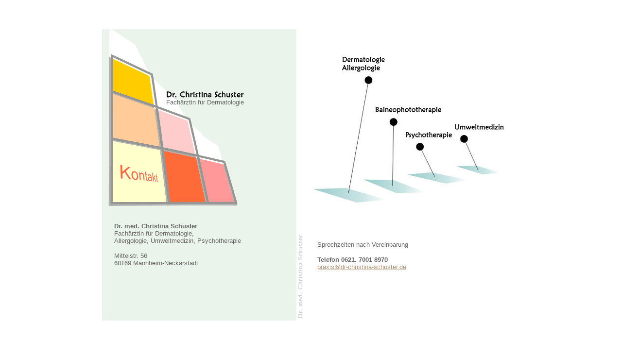

--- FILE ---
content_type: text/html
request_url: http://dermatologie-mannheim.com/index.htm
body_size: 1028
content:
<!DOCTYPE HTML PUBLIC "-//W3C//DTD HTML 4.01 Frameset//EN" "http://www.w3.org/TR/html4/frameset.dtd">
<html>
<head>
<title>Dermatologie Mannheim Neckarstadt, Dr. med. Christina Schuster</title>
<meta http-equiv="Content-Type" content="text/html; charset=iso-8859-1">
<LINK REL="SHORTCUT ICON" HREF="favicon.ico">
<meta http-equiv="EXPIRES" content="0">
<meta name="DESCRIPTION" content="Dr. med. Christina Schuster, Dermatologie, Allergologie, Mittelstr. 56, 68169 Mannheim-Neckarstadt. Telefon 0621-7001 8970">
<meta name="KEYWORDS" content="dermatologie,allergologie,naturheilverfahren,umweltmedizin,meditation,balneophototherapie,psychotherapie,neurodermitits,psoriasis">
<meta name="ROBOTS" content="index,follow">
<meta name="google-site-verification" content="9cLJF3xhouFSnweQWDco8RFKPIk7TLmxKrZMIk7JHHc" />
<script type="text/javascript">

  var _gaq = _gaq || [];
  _gaq.push(['_setAccount', 'UA-23444369-1']);
  _gaq.push(['_trackPageview']);

  (function() {
    var ga = document.createElement('script'); ga.type = 'text/javascript'; ga.async = true;
    ga.src = ('https:' == document.location.protocol ? 'https://ssl' : 'http://www') + '.google-analytics.com/ga.js';
    var s = document.getElementsByTagName('script')[0]; s.parentNode.insertBefore(ga, s);
  })();

</script>
</head>

<frameset rows="*,600,*" border=0 frameborder="no">
  <frame src="color.htm" name= "topspace" frameborder="NO" scrolling="no" noresize marginwidth=0 marginheight=0>
  <frameset cols="*,860,*" border=0 frameborder="no">
    <frame src="color.htm"	name="lspace" frameborder="NO" scrolling="no" noresize marginwidth=0 marginheight=0>
    <frame src="index-frame.htm"  name= "main" frameborder="NO" scrolling="NO" noresize marginwidth=0 marginheight=0 id="main">
    <frame src="color.htm" name="rspace" frameborder="NO" scrolling="NO" noresize marginwidth="0" marginheight="0">
  </frameset>
  <frame src="color.htm" name="botspace" frameborder="NO" scrolling="no" noresize marginwidth=0 marginheight=0>
</frameset>
<noframes><body>

</body></noframes>
</html>


--- FILE ---
content_type: text/html
request_url: http://dermatologie-mannheim.com/index-frame.htm
body_size: 456
content:
<html>
<head>
<title>Dr. Ranko Pavlovic Allgemeinmedizin Mannheim</title>
<meta http-equiv="Content-Type" content="text/html; charset=iso-8859-1">
<meta http-equiv="content-language" content="de">
<LINK REL="SHORTCUT ICON" HREF="favicon.ico">
<meta http-equiv="EXPIRES" content="0">
<meta name="DESCRIPTION" content=" ">
<meta name="KEYWORDS" content=" ">
<meta name="ROBOTS" content="index,follow">


</head>

<frameset cols="400,*" frameborder="NO">
  <frame src="dr-christina-schuster.htm" name="left" noresize frameborder="NO">
  <frameset cols="18,*" frameborder="NO"> 
    <frame src="middle01.htm" name="middle" scrolling="NO" noresize frameborder="NO">
    <frame src="leistungsspektrum.htm" name="right" noresize frameborder="NO">
  </frameset>
</frameset>
<noframes><body bgcolor="#FFFFFF" text="#000000">

</body></noframes>
</html>


--- FILE ---
content_type: text/html
request_url: http://dermatologie-mannheim.com/dr-christina-schuster.htm
body_size: 1919
content:
<html>
<head>
<title>left01</title>
<meta http-equiv="Content-Type" content="text/html; charset=iso-8859-1">
<meta http-equiv="EXPIRES" content="0">
<meta name="DESCRIPTION" content="Dr. med. Christina Schuster, Dermatologie, Allergologie, Mittelstr. 56, 68169 Mannheim-Neckarstadt. Telefon 0621-7001 8970">
<meta name="KEYWORDS" content="dermatologie,allergologie,naturheilverfahren,umweltmedizin,meditation,balneophototherapie,psychotherapie">
<script language="JavaScript">
<!--
if (top == self) self.location.href = "index.htm";
// -->
</script> 
<script language="JavaScript"><!--

function praxis(breite,hoehe,seite,oben) {
	var breite = 470;
	var hoehe = 410;
	var seite = (screen.availWidth - breite) / 2;
	var oben = (screen.availHeight - hoehe) / 2;
	params = ('width='+ breite +',height='+ hoehe +',left='+ seite +',top='+ oben);
	F4 = window.open('praxis01.htm','name',params);
}
function map(breite,hoehe,seite,oben) {
	var breite = 315;
	var hoehe = 400;
	var seite = (screen.availWidth - breite) / 2;
	var oben = (screen.availHeight - hoehe) / 2;
	params = ('width='+ breite +',height='+ hoehe +',left='+ seite +',top='+ oben);
	F4 = window.open('lageplan.htm','name',params);
}
//-->
</script>
<script language="JavaScript">
<!--

<!--
// -->

function MM_swapImgRestore() { //v3.0
  var i,x,a=document.MM_sr; for(i=0;a&&i<a.length&&(x=a[i])&&x.oSrc;i++) x.src=x.oSrc;
}

function MM_swapImage() { //v3.0
  var i,j=0,x,a=MM_swapImage.arguments; document.MM_sr=new Array; for(i=0;i<(a.length-2);i+=3)
   if ((x=MM_findObj(a[i]))!=null){document.MM_sr[j++]=x; if(!x.oSrc) x.oSrc=x.src; x.src=a[i+2];}
}

function MM_findObj(n, d) { //v4.01
  var p,i,x;  if(!d) d=document; if((p=n.indexOf("?"))>0&&parent.frames.length) {
    d=parent.frames[n.substring(p+1)].document; n=n.substring(0,p);}
  if(!(x=d[n])&&d.all) x=d.all[n]; for (i=0;!x&&i<d.forms.length;i++) x=d.forms[i][n];
  for(i=0;!x&&d.layers&&i<d.layers.length;i++) x=MM_findObj(n,d.layers[i].document);
  if(!x && d.getElementById) x=d.getElementById(n); return x;
}
//-->
</script>
<script type="text/javascript">

  var _gaq = _gaq || [];
  _gaq.push(['_setAccount', 'UA-19597865-1']);
  _gaq.push(['_trackPageview']);

  (function() {
    var ga = document.createElement('script'); ga.type = 'text/javascript'; ga.async = true;
    ga.src = ('https:' == document.location.protocol ? 'https://ssl' : 'http://www') + '.google-analytics.com/ga.js';
    var s = document.getElementsByTagName('script')[0]; s.parentNode.insertBefore(ga, s);
  })();

</script>
</head>

<body bgcolor="#EBF4EB" text="#000000" leftmargin="0" topmargin="0">
<div id="wand" style="position:absolute; width:274px; height:115px; z-index:0; top: -10px; left: 11px; visibility: visible"><img src="images/wand.gif" width="271" height="377"></div>
<div id="schuster" style="position:absolute; left:127px; top:126px; width:134px; height:24px; z-index:4; visibility: visible"><a href="christinaport.htm" target="right"><img src="images/schuster_sz.gif" width="170" height="17" border="0"></a></div>
<div id="kontakt" style="position:absolute; left:35px; top:279px; width:74px; height:29px; z-index:5; visibility: visible"><a href="kontakt.htm" onMouseOut="MM_swapImgRestore()" onMouseOver="MM_swapImage('Image1','','images/kontakt02.gif',1)"><img src="images/kontakt01a.gif" alt="Kontakt" name="Image1" width="81" height="36" border="0"></a></div>
<div id="praxis" style="position:absolute; left:135px; top:285px; width:60px; height:20px; z-index:7; visibility: hidden;"><a href="javascript:praxis()" onMouseOut="MM_swapImgRestore()" onMouseOver="MM_swapImage('Image2','','images/praxis02.gif',1)"><img src="images/praxis01.gif" width="65" height="37" border="0" name="Image2" alt="Praxisr&auml;ume"></a></div>
<div id="text" style="position:absolute; left:25px; top:382px; width:311px; height:187px; z-index:8"> 
  <p><font color="#666666" size="2" face="Arial, Helvetica, sans-serif"><strong>Dr. 
    med. Christina Schuster</strong><br>
    Fach&auml;rztin f&uuml;r Dermatologie,<br>
    Allergologie, Umweltmedizin, Psychotherapie</font></p>
  <p><font color="#666666" size="2" face="Arial, Helvetica, sans-serif">Mittelstr. 
    56<br>
    68169 Mannheim-Neckarstadt</font></p>
</div>
<div id="Layer2" style="position:absolute; left:132px; top:143px; width:174px; height:21px; z-index:10"><font color="#666666" size="2" face="Arial, Helvetica, sans-serif">Fach&auml;rztin 
  f&uuml;r Dermatologie</font></div>
</body>
</html>


--- FILE ---
content_type: text/html
request_url: http://dermatologie-mannheim.com/middle01.htm
body_size: 529
content:
<html>
<head>
<title>middleFrame</title>
<meta http-equiv="Content-Type" content="text/html; charset=iso-8859-1">
<script language="JavaScript">
<!--
function MM_reloadPage(init) {  //reloads the window if Nav4 resized
  if (init==true) with (navigator) {if ((appName=="Netscape")&&(parseInt(appVersion)==4)) {
    document.MM_pgW=innerWidth; document.MM_pgH=innerHeight; onresize=MM_reloadPage; }}
  else if (innerWidth!=document.MM_pgW || innerHeight!=document.MM_pgH) location.reload();
}
MM_reloadPage(true);
// -->
</script>
</head>

<body bgcolor="#FFFFFF" text="#000000" leftmargin="0" topmargin="0">
<div id="schuster" style="position:absolute; left:0px; top:350px; width:14px; height:216px; z-index:1"><img src="images/schuster-vertikal.gif" width="18" height="250"></div>
</body>
</html>


--- FILE ---
content_type: text/html
request_url: http://dermatologie-mannheim.com/leistungsspektrum.htm
body_size: 1281
content:
<html>
<head>
<title>rechts01</title>
<meta http-equiv="Content-Type" content="text/html; charset=iso-8859-1">
<meta http-equiv="EXPIRES" content="0">
<meta name="DESCRIPTION" content="Dr. med. Christina Schuster, Dermatologie, Allergologie, Mittelstr. 56, 68169 Mannheim-Neckarstadt. Telefon 0621-7001 8970">
<meta name="KEYWORDS" content="dermatologie,allergologie,naturheilverfahren,umweltmedizin,meditation,balneophototherapie,psychotherapie">
<script language="JavaScript">
<!--
if (top == self) self.location.href = "index.htm";
// -->
</script> 
<script type="text/javascript">

  var _gaq = _gaq || [];
  _gaq.push(['_setAccount', 'UA-23444369-1']);
  _gaq.push(['_trackPageview']);

  (function() {
    var ga = document.createElement('script'); ga.type = 'text/javascript'; ga.async = true;
    ga.src = ('https:' == document.location.protocol ? 'https://ssl' : 'http://www') + '.google-analytics.com/ga.js';
    var s = document.getElementsByTagName('script')[0]; s.parentNode.insertBefore(ga, s);
  })();

</script>
</head>

<body bgcolor="#FFFFFF" text="#000000" link="#B29177" vlink="#B29177" alink="#FF6600" leftmargin="0" topmargin="0">
<div id="navig" style="position:absolute; left:13px; top:90px; width:377px; height:153px; z-index:0; visibility: visible"><img src="images/navig_01.jpg" width="394" height="276"></div>
<div id="derma" style="position:absolute; left:70px; top:48px; width:48px; height:31px; z-index:3; visibility: visible"> 
  <a href="derma.htm"><img src="images/dermatologie.gif" alt="Dermatologie" width="98" height="42" border="0"></a> 
</div>
<div id="psycho" style="position:absolute; left:200px; top:206px; width:98px; height:2px; z-index:4; visibility: visible"> 
  <a href="psycho.htm"><img src="images/psychotherapie.gif" alt="Psychotherapie" width="106" height="22" border="0"></a> 
</div>
<div id="umwelt" style="position:absolute; left:301px; top:195px; width:116px; height:19px; z-index:5; visibility: visible"> 
  <a href="umweltmedizin.htm"><img src="images/umweltmedizin.gif" alt="Umweltmedizin" width="113" height="16" border="0"></a> 
</div>
<div id="text" style="position:absolute; left:25px; top:405px; width:367px; height:165px; z-index:6"> 
  <p><font color="#666666" size="2" face="Arial, Helvetica, sans-serif"><br>
  Sprechzeiten nach Vereinbarung</font></p>
  <p><font color="#666666" size="2" face="Arial, Helvetica, sans-serif"><strong>Telefon 
    0621. 7001 8970<br>
    </strong><a href="mailto:praxis@dr-christina-schuster.de">praxis@dr-christina-schuster.de</a><strong> 
  </strong></font></p>
</div>
<div id="balneo" style="position:absolute; left:138px; top:158px; width:121px; height:22px; z-index:7"><a href="balneo.htm"><img src="images/balneophototherapie.gif" alt="Balneophototherapie" width="150" height="18" border="0"></a></div>
</body>
</html>
